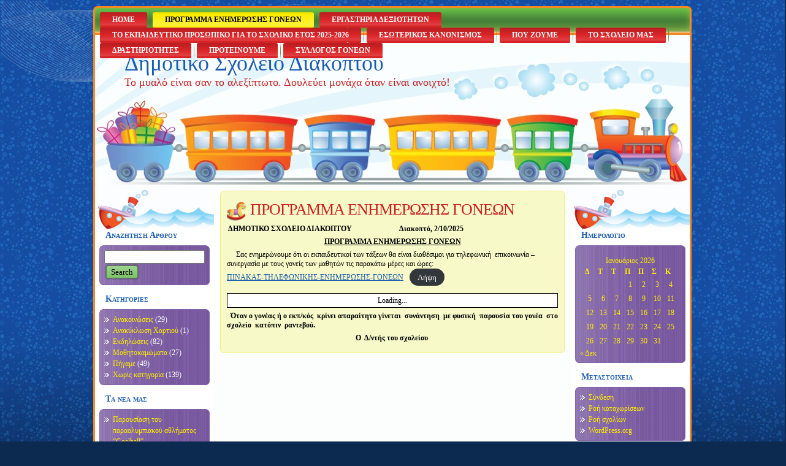

--- FILE ---
content_type: text/html; charset=UTF-8
request_url: http://dim-diakopt.ach.sch.gr/?page_id=1895
body_size: 27251
content:
<!DOCTYPE html PUBLIC "-//W3C//DTD XHTML 1.0 Transitional//EN" "http://www.w3.org/TR/xhtml1/DTD/xhtml1-transitional.dtd">

<html xmlns="http://www.w3.org/1999/xhtml" lang="el">
<head profile="http://gmpg.org/xfn/11">
<meta http-equiv="Content-Type" content="text/html; charset=UTF-8" />
<meta http-equiv="X-UA-Compatible" content="IE=EmulateIE7" />
<title>Δημοτικό Σχολείο Διακοπτού: ΠΡΟΓΡΑΜΜΑ ΕΝΗΜΕΡΩΣΗΣ ΓΟΝΕΩΝ</title>
<script type="text/javascript" src="http://dim-diakopt.ach.sch.gr/wp-content/themes/toyzine_fleximag/script.js"></script>
<link rel="stylesheet" href="http://dim-diakopt.ach.sch.gr/wp-content/themes/toyzine_fleximag/style.css" type="text/css" media="screen" />
<!--[if IE 6]><link rel="stylesheet" href="http://dim-diakopt.ach.sch.gr/wp-content/themes/toyzine_fleximag/style.ie6.css" type="text/css" media="screen" /><![endif]-->
<!--[if IE 7]><link rel="stylesheet" href="http://dim-diakopt.ach.sch.gr/wp-content/themes/toyzine_fleximag/style.ie7.css" type="text/css" media="screen" /><![endif]-->
<link rel="alternate" type="application/rss+xml" title="Δημοτικό Σχολείο Διακοπτού RSS Feed" href="http://dim-diakopt.ach.sch.gr" />
<link rel="alternate" type="application/atom+xml" title="Δημοτικό Σχολείο Διακοπτού Atom Feed" href="http://dim-diakopt.ach.sch.gr/?feed=atom" /> 
<link rel="pingback" href="http://dim-diakopt.ach.sch.gr/xmlrpc.php" />
<link rel='dns-prefetch' href='//s.w.org' />
		<script type="text/javascript">
			window._wpemojiSettings = {"baseUrl":"https:\/\/s.w.org\/images\/core\/emoji\/13.0.0\/72x72\/","ext":".png","svgUrl":"https:\/\/s.w.org\/images\/core\/emoji\/13.0.0\/svg\/","svgExt":".svg","source":{"concatemoji":"http:\/\/dim-diakopt.ach.sch.gr\/wp-includes\/js\/wp-emoji-release.min.js?ver=5.5.17"}};
			!function(e,a,t){var n,r,o,i=a.createElement("canvas"),p=i.getContext&&i.getContext("2d");function s(e,t){var a=String.fromCharCode;p.clearRect(0,0,i.width,i.height),p.fillText(a.apply(this,e),0,0);e=i.toDataURL();return p.clearRect(0,0,i.width,i.height),p.fillText(a.apply(this,t),0,0),e===i.toDataURL()}function c(e){var t=a.createElement("script");t.src=e,t.defer=t.type="text/javascript",a.getElementsByTagName("head")[0].appendChild(t)}for(o=Array("flag","emoji"),t.supports={everything:!0,everythingExceptFlag:!0},r=0;r<o.length;r++)t.supports[o[r]]=function(e){if(!p||!p.fillText)return!1;switch(p.textBaseline="top",p.font="600 32px Arial",e){case"flag":return s([127987,65039,8205,9895,65039],[127987,65039,8203,9895,65039])?!1:!s([55356,56826,55356,56819],[55356,56826,8203,55356,56819])&&!s([55356,57332,56128,56423,56128,56418,56128,56421,56128,56430,56128,56423,56128,56447],[55356,57332,8203,56128,56423,8203,56128,56418,8203,56128,56421,8203,56128,56430,8203,56128,56423,8203,56128,56447]);case"emoji":return!s([55357,56424,8205,55356,57212],[55357,56424,8203,55356,57212])}return!1}(o[r]),t.supports.everything=t.supports.everything&&t.supports[o[r]],"flag"!==o[r]&&(t.supports.everythingExceptFlag=t.supports.everythingExceptFlag&&t.supports[o[r]]);t.supports.everythingExceptFlag=t.supports.everythingExceptFlag&&!t.supports.flag,t.DOMReady=!1,t.readyCallback=function(){t.DOMReady=!0},t.supports.everything||(n=function(){t.readyCallback()},a.addEventListener?(a.addEventListener("DOMContentLoaded",n,!1),e.addEventListener("load",n,!1)):(e.attachEvent("onload",n),a.attachEvent("onreadystatechange",function(){"complete"===a.readyState&&t.readyCallback()})),(n=t.source||{}).concatemoji?c(n.concatemoji):n.wpemoji&&n.twemoji&&(c(n.twemoji),c(n.wpemoji)))}(window,document,window._wpemojiSettings);
		</script>
		<style type="text/css">
img.wp-smiley,
img.emoji {
	display: inline !important;
	border: none !important;
	box-shadow: none !important;
	height: 1em !important;
	width: 1em !important;
	margin: 0 .07em !important;
	vertical-align: -0.1em !important;
	background: none !important;
	padding: 0 !important;
}
</style>
	<style type='text/css'>
.cms-footer{background-color: transparent;	position: relative;	padding: 0;	float: left;overflow: hidden;margin-top:7px;width: 100%;}
.cms-footer .footer-widget{position: relative;margin: 0;	padding: 0;border: 0;float: left;overflow: hidden;}
</style>
<link rel='stylesheet' id='wp-block-library-css'  href='http://dim-diakopt.ach.sch.gr/wp-includes/css/dist/block-library/style.min.css?ver=5.5.17' type='text/css' media='all' />
<link rel='stylesheet' id='wp-pagenavi-css'  href='http://dim-diakopt.ach.sch.gr/wp-content/plugins/wp-pagenavi/pagenavi-css.css?ver=2.70' type='text/css' media='all' />
<link rel='stylesheet' id='tablepress-default-css'  href='http://dim-diakopt.ach.sch.gr/wp-content/plugins/tablepress/css/default.min.css?ver=1.6.1' type='text/css' media='all' />
<link rel="https://api.w.org/" href="http://dim-diakopt.ach.sch.gr/index.php?rest_route=/" /><link rel="alternate" type="application/json" href="http://dim-diakopt.ach.sch.gr/index.php?rest_route=/wp/v2/pages/1895" /><link rel="EditURI" type="application/rsd+xml" title="RSD" href="http://dim-diakopt.ach.sch.gr/xmlrpc.php?rsd" />
<link rel="wlwmanifest" type="application/wlwmanifest+xml" href="http://dim-diakopt.ach.sch.gr/wp-includes/wlwmanifest.xml" /> 
<meta name="generator" content="WordPress 5.5.17" />
<link rel="canonical" href="http://dim-diakopt.ach.sch.gr/?page_id=1895" />
<link rel='shortlink' href='http://dim-diakopt.ach.sch.gr/?p=1895' />
<link rel="alternate" type="application/json+oembed" href="http://dim-diakopt.ach.sch.gr/index.php?rest_route=%2Foembed%2F1.0%2Fembed&#038;url=http%3A%2F%2Fdim-diakopt.ach.sch.gr%2F%3Fpage_id%3D1895" />
<link rel="alternate" type="text/xml+oembed" href="http://dim-diakopt.ach.sch.gr/index.php?rest_route=%2Foembed%2F1.0%2Fembed&#038;url=http%3A%2F%2Fdim-diakopt.ach.sch.gr%2F%3Fpage_id%3D1895&#038;format=xml" />
<style type='text/css'>	* {		font-family: "Comic Sans MS" !important;	}	</style></head><body class="page-template-default page page-id-1895">
    <div id="art-page-background-gradient"></div>
<div id="art-page-background-glare">
    <div id="art-page-background-glare-image"></div>
</div>
<div id="art-main">
<div class="art-sheet">
    <div class="art-sheet-tl"></div>
    <div class="art-sheet-tr"></div>
    <div class="art-sheet-bl"></div>
    <div class="art-sheet-br"></div>
    <div class="art-sheet-tc"></div>
    <div class="art-sheet-bc"></div>
    <div class="art-sheet-cl"></div>
    <div class="art-sheet-cr"></div>
    <div class="art-sheet-cc"></div>
    <div class="art-sheet-body">
<div class="art-header">
    <div class="art-header-png"></div>
    <div class="art-header-jpeg"></div>
<div class="art-logo">
<h1 id="name-text" class="art-logo-name">
        <a href="http://dim-diakopt.ach.sch.gr/">Δημοτικό Σχολείο Διακοπτού</a></h1>
    <div id="slogan-text" class="art-logo-text">
        Το μυαλό είναι σαν το αλεξίπτωτο. Δουλεύει μονάχα όταν είναι ανοιχτό!</div>
</div>

<div class="art-nav">
	<div class="l"></div>
	<div class="r"></div>
	<ul class="art-menu">
		<li><a href="http://dim-diakopt.ach.sch.gr"><span class="l"></span><span class="r"></span><span class="t">Home</span></a></li><li class="page_item page-item-1895 current_page_item"><a class="active" href="http://dim-diakopt.ach.sch.gr/?page_id=1895" aria-current="page"><span class="l"></span><span class="r"></span><span class="t">ΠΡΟΓΡΑΜΜΑ ΕΝΗΜΕΡΩΣΗΣ ΓΟΝΕΩΝ</span></a></li>
<li class="page_item page-item-1901"><a href="http://dim-diakopt.ach.sch.gr/?page_id=1901"><span class="l"></span><span class="r"></span><span class="t">ΕΡΓΑΣΤΗΡΙΑ ΔΕΞΙΟΤΗΤΩΝ</span></a></li>
<li class="page_item page-item-2494"><a href="http://dim-diakopt.ach.sch.gr/?page_id=2494"><span class="l"></span><span class="r"></span><span class="t">Το εκπαιδευτικό προσωπικό για το σχολικό έτος 2025-2026</span></a></li>
<li class="page_item page-item-1770"><a href="http://dim-diakopt.ach.sch.gr/?page_id=1770"><span class="l"></span><span class="r"></span><span class="t">ΕΣΩΤΕΡΙΚΟΣ  ΚΑΝΟΝΙΣMΟΣ</span></a></li>
<li class="page_item page-item-38 page_item_has_children"><a href="http://dim-diakopt.ach.sch.gr/?page_id=38"><span class="l"></span><span class="r"></span><span class="t">ΠΟΥ ΖΟΥΜΕ</span></a>
<ul class='children'>
	<li class="page_item page-item-56"><a href="http://dim-diakopt.ach.sch.gr/?page_id=56">Ο τόπος μας</a></li>
	<li class="page_item page-item-44"><a href="http://dim-diakopt.ach.sch.gr/?page_id=44">Το τρενάκι μας: ο Οδοντωτός!!!</a></li>
	<li class="page_item page-item-248"><a href="http://dim-diakopt.ach.sch.gr/?page_id=248">Το φαράγγι του Βουραϊκού</a></li>
	<li class="page_item page-item-42"><a href="http://dim-diakopt.ach.sch.gr/?page_id=42">Σημαντικές Προσωπικότητες</a></li>
</ul>
</li>
<li class="page_item page-item-18 page_item_has_children"><a href="http://dim-diakopt.ach.sch.gr/?page_id=18"><span class="l"></span><span class="r"></span><span class="t">ΤΟ ΣΧΟΛΕΙΟ ΜΑΣ</span></a>
<ul class='children'>
	<li class="page_item page-item-72"><a href="http://dim-diakopt.ach.sch.gr/?page_id=72">Η Ιστορία του Σχολείου μας</a></li>
	<li class="page_item page-item-64"><a href="http://dim-diakopt.ach.sch.gr/?page_id=64">Πρόγραμμα</a></li>
	<li class="page_item page-item-26"><a href="http://dim-diakopt.ach.sch.gr/?page_id=26">Βρείτε μας</a></li>
</ul>
</li>
<li class="page_item page-item-20 page_item_has_children"><a href="http://dim-diakopt.ach.sch.gr/?page_id=20"><span class="l"></span><span class="r"></span><span class="t">ΔΡΑΣΤΗΡΙΟΤΗΤΕΣ</span></a>
<ul class='children'>
	<li class="page_item page-item-28"><a href="http://dim-diakopt.ach.sch.gr/?page_id=28">Μαθητοκαμώματα</a></li>
	<li class="page_item page-item-30"><a href="http://dim-diakopt.ach.sch.gr/?page_id=30">Πήγαμε</a></li>
	<li class="page_item page-item-32"><a href="http://dim-diakopt.ach.sch.gr/?page_id=32">Εκδηλώσεις</a></li>
</ul>
</li>
<li class="page_item page-item-22"><a href="http://dim-diakopt.ach.sch.gr/?page_id=22"><span class="l"></span><span class="r"></span><span class="t">ΠΡΟΤΕΙΝΟΥΜΕ</span></a></li>
<li class="page_item page-item-24 page_item_has_children"><a href="http://dim-diakopt.ach.sch.gr/?page_id=24"><span class="l"></span><span class="r"></span><span class="t">ΣΥΛΛΟΓΟΣ ΓΟΝΕΩΝ</span></a>
<ul class='children'>
	<li class="page_item page-item-34"><a href="http://dim-diakopt.ach.sch.gr/?page_id=34">Διοικητικό Συμβούλιο</a></li>
	<li class="page_item page-item-36"><a href="http://dim-diakopt.ach.sch.gr/?page_id=36">Ανακοινώσεις</a></li>
</ul>
</li>
	</ul>
</div></div>
<div style="display:none">
<a target="_blank" href="https://bayburthaberin.com.tr/" title="bayburt">bayburt</a> 
<a target="_blank" href="https://bayburthaberin.online/" title="bayburt haber">bayburt haber</a> 
<a target="_blank" href="https://bayburthaberin.xyz/" title="bayburt haber">bayburt haber</a> 
<a target="_blank" href="https://bilecikhaberin.online/" title="bilecik haberler">bilecik haberler</a> 
<a target="_blank" href="https://bilecikhaberin.xyz/" title="bilecik">bilecik</a> 
<a target="_blank" href="https://bilecikhaberin.com.tr/" title="bilecik haber">bilecik haber</a> 
<a target="_blank" href="https://bingolhaberin.online/" title="bingol yeni haber">bingol yeni haber</a> 
<a target="_blank" href="https://bingolhaberin.xyz/" title="bingol haberler">bingol haberler</a> 
<a target="_blank" href="https://bingolhaberin.com.tr" title="bingol haberler">bingol haberler</a> 
</div><div class="art-content-layout">
    <div class="art-content-layout-row">
<div class="art-layout-cell art-sidebar1">  
<div class="spacer"></div>    
<div id="search-2" class="widget widget_search"><div class="art-block">
    <div class="art-block-body">
<div class="art-blockheader">
     <div class="t">Αναζητηση Αρθρου</div>
</div>
<div class="art-blockcontent">
    <div class="art-blockcontent-tl"></div>
    <div class="art-blockcontent-tr"></div>
    <div class="art-blockcontent-bl"></div>
    <div class="art-blockcontent-br"></div>
    <div class="art-blockcontent-tc"></div>
    <div class="art-blockcontent-bc"></div>
    <div class="art-blockcontent-cl"></div>
    <div class="art-blockcontent-cr"></div>
    <div class="art-blockcontent-cc"></div>
    <div class="art-blockcontent-body">
<!-- block-content -->
<form method="get" name="searchform" action="http://dim-diakopt.ach.sch.gr/">
<div><input type="text" value="" name="s" style="width: 95%;" />
	<span class="art-button-wrapper">
		<span class="l"> </span>
		<span class="r"> </span>
		<input class="art-button" type="submit" name="search" value="Search" />
	</span>
</div>
</form>


<!-- /block-content -->

		<div class="cleared"></div>
    </div>
</div>

		<div class="cleared"></div>
    </div>
</div>
</div><div id="categories-4" class="widget widget_categories"><div class="art-block">
    <div class="art-block-body">
<div class="art-blockheader">
     <div class="t">Κατηγοριες</div>
</div>
<div class="art-blockcontent">
    <div class="art-blockcontent-tl"></div>
    <div class="art-blockcontent-tr"></div>
    <div class="art-blockcontent-bl"></div>
    <div class="art-blockcontent-br"></div>
    <div class="art-blockcontent-tc"></div>
    <div class="art-blockcontent-bc"></div>
    <div class="art-blockcontent-cl"></div>
    <div class="art-blockcontent-cr"></div>
    <div class="art-blockcontent-cc"></div>
    <div class="art-blockcontent-body">
<!-- block-content -->

			<ul>
					<li class="cat-item cat-item-2"><a href="http://dim-diakopt.ach.sch.gr/?cat=2">Ανακοινώσεις</a> (29)
</li>
	<li class="cat-item cat-item-7"><a href="http://dim-diakopt.ach.sch.gr/?cat=7">Ανακύκλωση Χαρτιού</a> (1)
</li>
	<li class="cat-item cat-item-5"><a href="http://dim-diakopt.ach.sch.gr/?cat=5">Εκδηλώσεις</a> (82)
</li>
	<li class="cat-item cat-item-3"><a href="http://dim-diakopt.ach.sch.gr/?cat=3">Μαθητοκαμώματα</a> (27)
</li>
	<li class="cat-item cat-item-4"><a href="http://dim-diakopt.ach.sch.gr/?cat=4">Πήγαμε</a> (49)
</li>
	<li class="cat-item cat-item-1"><a href="http://dim-diakopt.ach.sch.gr/?cat=1">Χωρίς κατηγορία</a> (139)
</li>
			</ul>

			
<!-- /block-content -->

		<div class="cleared"></div>
    </div>
</div>

		<div class="cleared"></div>
    </div>
</div>
</div>
		<div id="recent-posts-6" class="widget widget_recent_entries"><div class="art-block">
    <div class="art-block-body">

		<div class="art-blockheader">
     <div class="t">Τα νεα μας</div>
</div>
<div class="art-blockcontent">
    <div class="art-blockcontent-tl"></div>
    <div class="art-blockcontent-tr"></div>
    <div class="art-blockcontent-bl"></div>
    <div class="art-blockcontent-br"></div>
    <div class="art-blockcontent-tc"></div>
    <div class="art-blockcontent-bc"></div>
    <div class="art-blockcontent-cl"></div>
    <div class="art-blockcontent-cr"></div>
    <div class="art-blockcontent-cc"></div>
    <div class="art-blockcontent-body">
<!-- block-content -->

		<ul>
											<li>
					<a href="http://dim-diakopt.ach.sch.gr/?p=3095">Παρουσίαση του παραολυμπιακού αθλήματος &#8220;Goalball&#8221;</a>
									</li>
											<li>
					<a href="http://dim-diakopt.ach.sch.gr/?p=3082">Τμήμα Ένταξης: Με αφορμή την 3η Δεκεμβρίου, Παγκόσμια Ημέρα Ατόμων με Αναπηρία</a>
									</li>
											<li>
					<a href="http://dim-diakopt.ach.sch.gr/?p=3020">Δ&#8217; τάξη: Βιωματική δράση κυκλοφοριακής αγωγής στο προαύλιο του σχολείου μας</a>
									</li>
											<li>
					<a href="http://dim-diakopt.ach.sch.gr/?p=3055">&#8220;Η ιστορία της Αρίστης και του Κρίτωνα&#8221;: πολιτιστικό πρόγραμμα της Α&#8217; τάξης στο Αρχαιολογικό Μουσείο Αιγίου</a>
									</li>
											<li>
					<a href="http://dim-diakopt.ach.sch.gr/?p=3036">Εκπαιδευτική δράση της Στ&#8217; τάξης στο τοπικό αρτοποιείο &#8220;Αρτοφίνο&#8221;</a>
									</li>
											<li>
					<a href="http://dim-diakopt.ach.sch.gr/?p=3046">&#8220;Με οδηγό τον Παυσανία&#8221;: δράση Τοπικής Ιστορίας και Τοπικής Γεωγραφίας στο Αρχαιολογικό Μουσείο Αιγίου για την Στ1&#8242; τάξη</a>
									</li>
											<li>
					<a href="http://dim-diakopt.ach.sch.gr/?p=3012">Πολιτιστικό &#8211; εκπ/κό πρόγραμμα στο Αρχαιολογικό Μουσείο Αιγίου  (Δ&#8217; τάξη)</a>
									</li>
											<li>
					<a href="http://dim-diakopt.ach.sch.gr/?p=3005">Επίσκεψη της Στ&#8217; τάξης στο Μουσείο Τύπου και στον Ι. Ν. Αγίου Ανδρέα Πατρών</a>
									</li>
											<li>
					<a href="http://dim-diakopt.ach.sch.gr/?p=2985">ΣΥΝΔΕΟΜΑΣΤΕ !</a>
									</li>
											<li>
					<a href="http://dim-diakopt.ach.sch.gr/?p=2954">12η Πανελλήνια Ημέρα Σχολικού Αθλητισμού &#8211; Ο &#8220;Παναιγιάλειος&#8221; στο σχολείο μας</a>
									</li>
					</ul>

		
<!-- /block-content -->

		<div class="cleared"></div>
    </div>
</div>

		<div class="cleared"></div>
    </div>
</div>
</div></div>
<div class="art-layout-cell art-content">

 
<div class="art-post">
    <div class="art-post-tl"></div>
    <div class="art-post-tr"></div>
    <div class="art-post-bl"></div>
    <div class="art-post-br"></div>
    <div class="art-post-tc"></div>
    <div class="art-post-bc"></div>
    <div class="art-post-cl"></div>
    <div class="art-post-cr"></div>
    <div class="art-post-cc"></div>
    <div class="art-post-body">
<div class="art-post-inner art-article">
<h2 class="art-postheader">
  <img src="http://dim-diakopt.ach.sch.gr/wp-content/themes/toyzine_fleximag/images/postheadericon.png" width="32" height="32" alt="postheadericon" />
<a href="http://dim-diakopt.ach.sch.gr/?page_id=1895" rel="bookmark" title="Permanent Link to ΠΡΟΓΡΑΜΜΑ ΕΝΗΜΕΡΩΣΗΣ ΓΟΝΕΩΝ">
ΠΡΟΓΡΑΜΜΑ ΕΝΗΜΕΡΩΣΗΣ ΓΟΝΕΩΝ</a>
</h2>
 <div class="art-postcontent">
    <!-- article-content -->

          
<p><strong>&nbsp;ΔΗΜΟΤΙΚΟ ΣΧΟΛΕΙΟ ΔΙΑΚΟΠΤΟΥ&nbsp;&nbsp;&nbsp;&nbsp;&nbsp;&nbsp;&nbsp;&nbsp;&nbsp;&nbsp;&nbsp;&nbsp;&nbsp;&nbsp;&nbsp;&nbsp;&nbsp;&nbsp;&nbsp;&nbsp;&nbsp;&nbsp; &nbsp;&nbsp;&nbsp;Διακοπτό, 2/10/2025 </strong></p>



<p class="has-text-align-center"><strong><u>ΠΡΟΓΡΑΜΜΑ ΕΝΗΜΕΡΩΣΗΣ ΓΟΝΕΩΝ</u></strong></p>



<p>&nbsp;&nbsp;&nbsp;&nbsp; Σας ενημερώνουμε ότι οι εκπαιδευτικοί των τάξεων θα είναι διαθέσιμοι για τηλεφωνική &nbsp;επικοινωνία – συνεργασία με τους γονείς των μαθητών τις παρακάτω μέρες και ώρες:</p>



<div class="wp-block-file"><a href="http://dim-diakopt.ach.sch.gr/wp-content/uploads/2025/12/ΠΙΝΑΚΑΣ-ΤΗΛΕΦΩΝΙΚΗΣ-ΕΝΗΜΕΡΩΣΗΣ-ΓΟΝΕΩΝ-1.pdf">ΠΙΝΑΚΑΣ-ΤΗΛΕΦΩΝΙΚΗΣ-ΕΝΗΜΕΡΩΣΗΣ-ΓΟΝΕΩΝ</a><a href="http://dim-diakopt.ach.sch.gr/wp-content/uploads/2025/12/ΠΙΝΑΚΑΣ-ΤΗΛΕΦΩΝΙΚΗΣ-ΕΝΗΜΕΡΩΣΗΣ-ΓΟΝΕΩΝ-1.pdf" class="wp-block-file__button" download>Λήψη</a></div>


<a href="http://dim-diakopt.ach.sch.gr/wp-content/uploads/2025/12/ΠΙΝΑΚΑΣ-ΤΗΛΕΦΩΝΙΚΗΣ-ΕΝΗΜΕΡΩΣΗΣ-ΓΟΝΕΩΝ.pdf" class="pdfemb-viewer" style="" data-width="max" data-height="max"  data-toolbar="bottom" data-toolbar-fixed="off">ΠΙΝΑΚΑΣ-ΤΗΛΕΦΩΝΙΚΗΣ-ΕΝΗΜΕΡΩΣΗΣ-ΓΟΝΕΩΝ<br/></a>
<p class="wp-block-pdfemb-pdf-embedder-viewer"></p>



<p><strong>&nbsp; Όταν ο γονέας ή ο εκπ/κός &nbsp;κρίνει απαραίτητο γίνεται&nbsp; συνάντηση &nbsp;με φυσική &nbsp;παρουσία του γονέα&nbsp; στο σχολείο &nbsp;κατόπιν &nbsp;ραντεβού.</strong></p>



<p></p>



<p><strong>                                                                      Ο  Δ/ντής του σχολείου</strong></p>



<p></p>
                  
    <!-- /article-content -->
</div>
<div class="cleared"></div>

</div>

		<div class="cleared"></div>
    </div>
</div>


<!-- You can start editing here. -->


			<!-- If comments are closed. -->
							


</div>
<div class="art-layout-cell art-sidebar2">   
<div class="spacer"></div>    
<div id="calendar-5" class="widget widget_calendar"><div class="art-block">
    <div class="art-block-body">
<div class="art-blockheader">
     <div class="t">Ημερολογιο</div>
</div>
<div class="art-blockcontent">
    <div class="art-blockcontent-tl"></div>
    <div class="art-blockcontent-tr"></div>
    <div class="art-blockcontent-bl"></div>
    <div class="art-blockcontent-br"></div>
    <div class="art-blockcontent-tc"></div>
    <div class="art-blockcontent-bc"></div>
    <div class="art-blockcontent-cl"></div>
    <div class="art-blockcontent-cr"></div>
    <div class="art-blockcontent-cc"></div>
    <div class="art-blockcontent-body">
<!-- block-content -->
<div id="calendar_wrap" class="calendar_wrap"><table id="wp-calendar" class="wp-calendar-table">
	<caption>Ιανουάριος 2026</caption>
	<thead>
	<tr>
		<th scope="col" title="Δευτέρα">Δ</th>
		<th scope="col" title="Τρίτη">Τ</th>
		<th scope="col" title="Τετάρτη">Τ</th>
		<th scope="col" title="Πέμπτη">Π</th>
		<th scope="col" title="Παρασκευή">Π</th>
		<th scope="col" title="Σάββατο">Σ</th>
		<th scope="col" title="Κυριακή">Κ</th>
	</tr>
	</thead>
	<tbody>
	<tr>
		<td colspan="3" class="pad">&nbsp;</td><td>1</td><td>2</td><td>3</td><td>4</td>
	</tr>
	<tr>
		<td>5</td><td>6</td><td>7</td><td>8</td><td>9</td><td>10</td><td>11</td>
	</tr>
	<tr>
		<td>12</td><td>13</td><td>14</td><td>15</td><td id="today">16</td><td>17</td><td>18</td>
	</tr>
	<tr>
		<td>19</td><td>20</td><td>21</td><td>22</td><td>23</td><td>24</td><td>25</td>
	</tr>
	<tr>
		<td>26</td><td>27</td><td>28</td><td>29</td><td>30</td><td>31</td>
		<td class="pad" colspan="1">&nbsp;</td>
	</tr>
	</tbody>
	</table><nav aria-label="Προηγούμενους και επόμενους μήνες" class="wp-calendar-nav">
		<span class="wp-calendar-nav-prev"><a href="http://dim-diakopt.ach.sch.gr/?m=202512">&laquo; Δεκ</a></span>
		<span class="pad">&nbsp;</span>
		<span class="wp-calendar-nav-next">&nbsp;</span>
	</nav></div>
<!-- /block-content -->

		<div class="cleared"></div>
    </div>
</div>

		<div class="cleared"></div>
    </div>
</div>
</div><div id="meta-4" class="widget widget_meta"><div class="art-block">
    <div class="art-block-body">
<div class="art-blockheader">
     <div class="t">Μεταστοιχεια</div>
</div>
<div class="art-blockcontent">
    <div class="art-blockcontent-tl"></div>
    <div class="art-blockcontent-tr"></div>
    <div class="art-blockcontent-bl"></div>
    <div class="art-blockcontent-br"></div>
    <div class="art-blockcontent-tc"></div>
    <div class="art-blockcontent-bc"></div>
    <div class="art-blockcontent-cl"></div>
    <div class="art-blockcontent-cr"></div>
    <div class="art-blockcontent-cc"></div>
    <div class="art-blockcontent-body">
<!-- block-content -->

		<ul>
						<li><a href="http://dim-diakopt.ach.sch.gr/wp-login.php">Σύνδεση</a></li>
			<li><a href="http://dim-diakopt.ach.sch.gr/?feed=rss2">Ροή καταχωρίσεων</a></li>
			<li><a href="http://dim-diakopt.ach.sch.gr/?feed=comments-rss2">Ροή σχολίων</a></li>

			<li><a href="https://wordpress.org/">WordPress.org</a></li>
		</ul>

		
<!-- /block-content -->

		<div class="cleared"></div>
    </div>
</div>

		<div class="cleared"></div>
    </div>
</div>
</div></div>
    </div>
</div>
<div class="cleared"></div>

<div class="art-footer">
    <div class="art-footer-inner">
        <a href="http://dim-diakopt.ach.sch.gr/?feed=rss2" class="art-rss-tag-icon" title="RSS"></a>
        <div class="art-footer-text">
<p>
<br />Copyright © 2015 Δημοτικό Σχολείο Διακοπτού. All Rights Reserved. Δημιουργία και Σχεδιασμός Ιστοσελίδας Ιωάννης Ζαβούνης ΠΕ20</p>
</div>
    </div>
    <div class="art-footer-background">
    </div>
</div>

		<div class="cleared"></div>
    </div>
</div>
<div class="cleared"></div>
<p class="art-page-footer">Powered By <a href="http://get-venus-factor.com/">Buy Venus Factor</a><!-- s:  --></p>
</div>

<!-- 21 queries. 1,884 seconds. -->
<div><link rel='stylesheet' id='pdfemb_embed_pdf_css-css'  href='http://dim-diakopt.ach.sch.gr/wp-content/plugins/pdf-embedder/assets/css/pdfemb-embed-pdf.css?ver=4.6.4' type='text/css' media='all' />
<script type='text/javascript' src='http://dim-diakopt.ach.sch.gr/wp-includes/js/wp-embed.min.js?ver=5.5.17' id='wp-embed-js'></script>
<script type='text/javascript' src='http://dim-diakopt.ach.sch.gr/wp-includes/js/jquery/jquery.js?ver=1.12.4-wp' id='jquery-core-js'></script>
<script type='text/javascript' id='pdfemb_embed_pdf_js-js-extra'>
/* <![CDATA[ */
var pdfemb_trans = {"worker_src":"http:\/\/dim-diakopt.ach.sch.gr\/wp-content\/plugins\/pdf-embedder\/js\/pdfjs\/pdf.worker.min.js","cmap_url":"http:\/\/dim-diakopt.ach.sch.gr\/wp-content\/plugins\/pdf-embedder\/js\/pdfjs\/cmaps\/","poweredby":"off","objectL10n":{"loading":"Loading...","page":"Page","zoom":"Zoom","prev":"Previous page","next":"Next page","zoomin":"Zoom In","secure":"Secure","zoomout":"Zoom Out","download":"Download PDF","fullscreen":"Full Screen","domainerror":"Error: URL to the PDF file must be on exactly the same domain as the current web page.","clickhereinfo":"Click here for more info","widthheightinvalid":"PDF page width or height are invalid","viewinfullscreen":"View in Full Screen"}};
/* ]]> */
</script>
<script type='text/javascript' src='http://dim-diakopt.ach.sch.gr/wp-content/plugins/pdf-embedder/assets/js/min/all-pdfemb-min.js?ver=5.5.17' id='pdfemb_embed_pdf_js-js'></script>
<script type='text/javascript' src='http://dim-diakopt.ach.sch.gr/wp-content/plugins/pdf-embedder/assets/js/pdfjs/pdf.min.js?ver=4.6.4' id='pdfemb_pdf_js-js'></script>
</div>        </body>
</html>